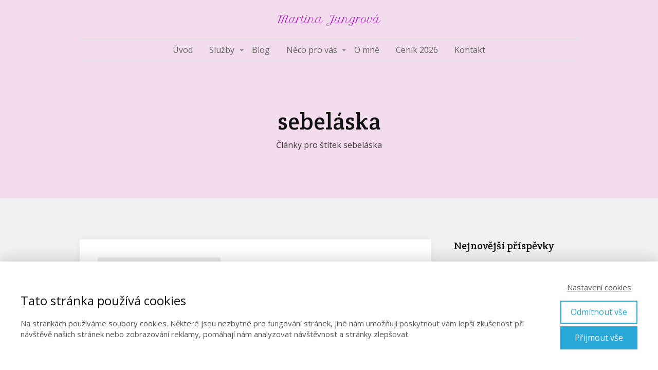

--- FILE ---
content_type: text/html; charset=UTF-8
request_url: https://martinajungrova.cz/tag/sebelaska/
body_size: 14919
content:
<!DOCTYPE html>
<html lang="cs">
	<head>
		<meta charset="UTF-8"/>
		<meta http-equiv="X-UA-Compatible" content="IE=edge"/>
		<meta name="viewport" content="width=device-width, initial-scale=1">
		<title>sebeláska | Martina Jungrova</title>

		<meta name='robots' content='max-image-preview:large' />
<!-- Google tag (gtag.js) consent mode dataLayer added by Site Kit -->
<script type="text/javascript" id="google_gtagjs-js-consent-mode-data-layer">
/* <![CDATA[ */
window.dataLayer = window.dataLayer || [];function gtag(){dataLayer.push(arguments);}
gtag('consent', 'default', {"ad_personalization":"denied","ad_storage":"denied","ad_user_data":"denied","analytics_storage":"denied","functionality_storage":"denied","security_storage":"denied","personalization_storage":"denied","region":["AT","BE","BG","CH","CY","CZ","DE","DK","EE","ES","FI","FR","GB","GR","HR","HU","IE","IS","IT","LI","LT","LU","LV","MT","NL","NO","PL","PT","RO","SE","SI","SK"],"wait_for_update":500});
window._googlesitekitConsentCategoryMap = {"statistics":["analytics_storage"],"marketing":["ad_storage","ad_user_data","ad_personalization"],"functional":["functionality_storage","security_storage"],"preferences":["personalization_storage"]};
window._googlesitekitConsents = {"ad_personalization":"denied","ad_storage":"denied","ad_user_data":"denied","analytics_storage":"denied","functionality_storage":"denied","security_storage":"denied","personalization_storage":"denied","region":["AT","BE","BG","CH","CY","CZ","DE","DK","EE","ES","FI","FR","GB","GR","HR","HU","IE","IS","IT","LI","LT","LU","LV","MT","NL","NO","PL","PT","RO","SE","SI","SK"],"wait_for_update":500};
/* ]]> */
</script>
<!-- End Google tag (gtag.js) consent mode dataLayer added by Site Kit -->
<link rel='dns-prefetch' href='//www.googletagmanager.com' />
<link rel="alternate" type="application/rss+xml" title="Martina Jungrova &raquo; RSS pro štítek sebeláska" href="https://martinajungrova.cz/tag/sebelaska/feed/" />
<script type="text/javascript">
/* <![CDATA[ */
window._wpemojiSettings = {"baseUrl":"https:\/\/s.w.org\/images\/core\/emoji\/16.0.1\/72x72\/","ext":".png","svgUrl":"https:\/\/s.w.org\/images\/core\/emoji\/16.0.1\/svg\/","svgExt":".svg","source":{"concatemoji":"https:\/\/martinajungrova.cz\/wp-includes\/js\/wp-emoji-release.min.js?ver=6.8.3"}};
/*! This file is auto-generated */
!function(s,n){var o,i,e;function c(e){try{var t={supportTests:e,timestamp:(new Date).valueOf()};sessionStorage.setItem(o,JSON.stringify(t))}catch(e){}}function p(e,t,n){e.clearRect(0,0,e.canvas.width,e.canvas.height),e.fillText(t,0,0);var t=new Uint32Array(e.getImageData(0,0,e.canvas.width,e.canvas.height).data),a=(e.clearRect(0,0,e.canvas.width,e.canvas.height),e.fillText(n,0,0),new Uint32Array(e.getImageData(0,0,e.canvas.width,e.canvas.height).data));return t.every(function(e,t){return e===a[t]})}function u(e,t){e.clearRect(0,0,e.canvas.width,e.canvas.height),e.fillText(t,0,0);for(var n=e.getImageData(16,16,1,1),a=0;a<n.data.length;a++)if(0!==n.data[a])return!1;return!0}function f(e,t,n,a){switch(t){case"flag":return n(e,"\ud83c\udff3\ufe0f\u200d\u26a7\ufe0f","\ud83c\udff3\ufe0f\u200b\u26a7\ufe0f")?!1:!n(e,"\ud83c\udde8\ud83c\uddf6","\ud83c\udde8\u200b\ud83c\uddf6")&&!n(e,"\ud83c\udff4\udb40\udc67\udb40\udc62\udb40\udc65\udb40\udc6e\udb40\udc67\udb40\udc7f","\ud83c\udff4\u200b\udb40\udc67\u200b\udb40\udc62\u200b\udb40\udc65\u200b\udb40\udc6e\u200b\udb40\udc67\u200b\udb40\udc7f");case"emoji":return!a(e,"\ud83e\udedf")}return!1}function g(e,t,n,a){var r="undefined"!=typeof WorkerGlobalScope&&self instanceof WorkerGlobalScope?new OffscreenCanvas(300,150):s.createElement("canvas"),o=r.getContext("2d",{willReadFrequently:!0}),i=(o.textBaseline="top",o.font="600 32px Arial",{});return e.forEach(function(e){i[e]=t(o,e,n,a)}),i}function t(e){var t=s.createElement("script");t.src=e,t.defer=!0,s.head.appendChild(t)}"undefined"!=typeof Promise&&(o="wpEmojiSettingsSupports",i=["flag","emoji"],n.supports={everything:!0,everythingExceptFlag:!0},e=new Promise(function(e){s.addEventListener("DOMContentLoaded",e,{once:!0})}),new Promise(function(t){var n=function(){try{var e=JSON.parse(sessionStorage.getItem(o));if("object"==typeof e&&"number"==typeof e.timestamp&&(new Date).valueOf()<e.timestamp+604800&&"object"==typeof e.supportTests)return e.supportTests}catch(e){}return null}();if(!n){if("undefined"!=typeof Worker&&"undefined"!=typeof OffscreenCanvas&&"undefined"!=typeof URL&&URL.createObjectURL&&"undefined"!=typeof Blob)try{var e="postMessage("+g.toString()+"("+[JSON.stringify(i),f.toString(),p.toString(),u.toString()].join(",")+"));",a=new Blob([e],{type:"text/javascript"}),r=new Worker(URL.createObjectURL(a),{name:"wpTestEmojiSupports"});return void(r.onmessage=function(e){c(n=e.data),r.terminate(),t(n)})}catch(e){}c(n=g(i,f,p,u))}t(n)}).then(function(e){for(var t in e)n.supports[t]=e[t],n.supports.everything=n.supports.everything&&n.supports[t],"flag"!==t&&(n.supports.everythingExceptFlag=n.supports.everythingExceptFlag&&n.supports[t]);n.supports.everythingExceptFlag=n.supports.everythingExceptFlag&&!n.supports.flag,n.DOMReady=!1,n.readyCallback=function(){n.DOMReady=!0}}).then(function(){return e}).then(function(){var e;n.supports.everything||(n.readyCallback(),(e=n.source||{}).concatemoji?t(e.concatemoji):e.wpemoji&&e.twemoji&&(t(e.twemoji),t(e.wpemoji)))}))}((window,document),window._wpemojiSettings);
/* ]]> */
</script>
<style id='wp-emoji-styles-inline-css' type='text/css'>

	img.wp-smiley, img.emoji {
		display: inline !important;
		border: none !important;
		box-shadow: none !important;
		height: 1em !important;
		width: 1em !important;
		margin: 0 0.07em !important;
		vertical-align: -0.1em !important;
		background: none !important;
		padding: 0 !important;
	}
</style>
<style id='global-styles-inline-css' type='text/css'>
:root{--wp--preset--aspect-ratio--square: 1;--wp--preset--aspect-ratio--4-3: 4/3;--wp--preset--aspect-ratio--3-4: 3/4;--wp--preset--aspect-ratio--3-2: 3/2;--wp--preset--aspect-ratio--2-3: 2/3;--wp--preset--aspect-ratio--16-9: 16/9;--wp--preset--aspect-ratio--9-16: 9/16;--wp--preset--color--black: #000000;--wp--preset--color--cyan-bluish-gray: #abb8c3;--wp--preset--color--white: #ffffff;--wp--preset--color--pale-pink: #f78da7;--wp--preset--color--vivid-red: #cf2e2e;--wp--preset--color--luminous-vivid-orange: #ff6900;--wp--preset--color--luminous-vivid-amber: #fcb900;--wp--preset--color--light-green-cyan: #7bdcb5;--wp--preset--color--vivid-green-cyan: #00d084;--wp--preset--color--pale-cyan-blue: #8ed1fc;--wp--preset--color--vivid-cyan-blue: #0693e3;--wp--preset--color--vivid-purple: #9b51e0;--wp--preset--gradient--vivid-cyan-blue-to-vivid-purple: linear-gradient(135deg,rgba(6,147,227,1) 0%,rgb(155,81,224) 100%);--wp--preset--gradient--light-green-cyan-to-vivid-green-cyan: linear-gradient(135deg,rgb(122,220,180) 0%,rgb(0,208,130) 100%);--wp--preset--gradient--luminous-vivid-amber-to-luminous-vivid-orange: linear-gradient(135deg,rgba(252,185,0,1) 0%,rgba(255,105,0,1) 100%);--wp--preset--gradient--luminous-vivid-orange-to-vivid-red: linear-gradient(135deg,rgba(255,105,0,1) 0%,rgb(207,46,46) 100%);--wp--preset--gradient--very-light-gray-to-cyan-bluish-gray: linear-gradient(135deg,rgb(238,238,238) 0%,rgb(169,184,195) 100%);--wp--preset--gradient--cool-to-warm-spectrum: linear-gradient(135deg,rgb(74,234,220) 0%,rgb(151,120,209) 20%,rgb(207,42,186) 40%,rgb(238,44,130) 60%,rgb(251,105,98) 80%,rgb(254,248,76) 100%);--wp--preset--gradient--blush-light-purple: linear-gradient(135deg,rgb(255,206,236) 0%,rgb(152,150,240) 100%);--wp--preset--gradient--blush-bordeaux: linear-gradient(135deg,rgb(254,205,165) 0%,rgb(254,45,45) 50%,rgb(107,0,62) 100%);--wp--preset--gradient--luminous-dusk: linear-gradient(135deg,rgb(255,203,112) 0%,rgb(199,81,192) 50%,rgb(65,88,208) 100%);--wp--preset--gradient--pale-ocean: linear-gradient(135deg,rgb(255,245,203) 0%,rgb(182,227,212) 50%,rgb(51,167,181) 100%);--wp--preset--gradient--electric-grass: linear-gradient(135deg,rgb(202,248,128) 0%,rgb(113,206,126) 100%);--wp--preset--gradient--midnight: linear-gradient(135deg,rgb(2,3,129) 0%,rgb(40,116,252) 100%);--wp--preset--font-size--small: 13px;--wp--preset--font-size--medium: 20px;--wp--preset--font-size--large: 36px;--wp--preset--font-size--x-large: 42px;--wp--preset--spacing--20: 0.44rem;--wp--preset--spacing--30: 0.67rem;--wp--preset--spacing--40: 1rem;--wp--preset--spacing--50: 1.5rem;--wp--preset--spacing--60: 2.25rem;--wp--preset--spacing--70: 3.38rem;--wp--preset--spacing--80: 5.06rem;--wp--preset--shadow--natural: 6px 6px 9px rgba(0, 0, 0, 0.2);--wp--preset--shadow--deep: 12px 12px 50px rgba(0, 0, 0, 0.4);--wp--preset--shadow--sharp: 6px 6px 0px rgba(0, 0, 0, 0.2);--wp--preset--shadow--outlined: 6px 6px 0px -3px rgba(255, 255, 255, 1), 6px 6px rgba(0, 0, 0, 1);--wp--preset--shadow--crisp: 6px 6px 0px rgba(0, 0, 0, 1);}:where(.is-layout-flex){gap: 0.5em;}:where(.is-layout-grid){gap: 0.5em;}body .is-layout-flex{display: flex;}.is-layout-flex{flex-wrap: wrap;align-items: center;}.is-layout-flex > :is(*, div){margin: 0;}body .is-layout-grid{display: grid;}.is-layout-grid > :is(*, div){margin: 0;}:where(.wp-block-columns.is-layout-flex){gap: 2em;}:where(.wp-block-columns.is-layout-grid){gap: 2em;}:where(.wp-block-post-template.is-layout-flex){gap: 1.25em;}:where(.wp-block-post-template.is-layout-grid){gap: 1.25em;}.has-black-color{color: var(--wp--preset--color--black) !important;}.has-cyan-bluish-gray-color{color: var(--wp--preset--color--cyan-bluish-gray) !important;}.has-white-color{color: var(--wp--preset--color--white) !important;}.has-pale-pink-color{color: var(--wp--preset--color--pale-pink) !important;}.has-vivid-red-color{color: var(--wp--preset--color--vivid-red) !important;}.has-luminous-vivid-orange-color{color: var(--wp--preset--color--luminous-vivid-orange) !important;}.has-luminous-vivid-amber-color{color: var(--wp--preset--color--luminous-vivid-amber) !important;}.has-light-green-cyan-color{color: var(--wp--preset--color--light-green-cyan) !important;}.has-vivid-green-cyan-color{color: var(--wp--preset--color--vivid-green-cyan) !important;}.has-pale-cyan-blue-color{color: var(--wp--preset--color--pale-cyan-blue) !important;}.has-vivid-cyan-blue-color{color: var(--wp--preset--color--vivid-cyan-blue) !important;}.has-vivid-purple-color{color: var(--wp--preset--color--vivid-purple) !important;}.has-black-background-color{background-color: var(--wp--preset--color--black) !important;}.has-cyan-bluish-gray-background-color{background-color: var(--wp--preset--color--cyan-bluish-gray) !important;}.has-white-background-color{background-color: var(--wp--preset--color--white) !important;}.has-pale-pink-background-color{background-color: var(--wp--preset--color--pale-pink) !important;}.has-vivid-red-background-color{background-color: var(--wp--preset--color--vivid-red) !important;}.has-luminous-vivid-orange-background-color{background-color: var(--wp--preset--color--luminous-vivid-orange) !important;}.has-luminous-vivid-amber-background-color{background-color: var(--wp--preset--color--luminous-vivid-amber) !important;}.has-light-green-cyan-background-color{background-color: var(--wp--preset--color--light-green-cyan) !important;}.has-vivid-green-cyan-background-color{background-color: var(--wp--preset--color--vivid-green-cyan) !important;}.has-pale-cyan-blue-background-color{background-color: var(--wp--preset--color--pale-cyan-blue) !important;}.has-vivid-cyan-blue-background-color{background-color: var(--wp--preset--color--vivid-cyan-blue) !important;}.has-vivid-purple-background-color{background-color: var(--wp--preset--color--vivid-purple) !important;}.has-black-border-color{border-color: var(--wp--preset--color--black) !important;}.has-cyan-bluish-gray-border-color{border-color: var(--wp--preset--color--cyan-bluish-gray) !important;}.has-white-border-color{border-color: var(--wp--preset--color--white) !important;}.has-pale-pink-border-color{border-color: var(--wp--preset--color--pale-pink) !important;}.has-vivid-red-border-color{border-color: var(--wp--preset--color--vivid-red) !important;}.has-luminous-vivid-orange-border-color{border-color: var(--wp--preset--color--luminous-vivid-orange) !important;}.has-luminous-vivid-amber-border-color{border-color: var(--wp--preset--color--luminous-vivid-amber) !important;}.has-light-green-cyan-border-color{border-color: var(--wp--preset--color--light-green-cyan) !important;}.has-vivid-green-cyan-border-color{border-color: var(--wp--preset--color--vivid-green-cyan) !important;}.has-pale-cyan-blue-border-color{border-color: var(--wp--preset--color--pale-cyan-blue) !important;}.has-vivid-cyan-blue-border-color{border-color: var(--wp--preset--color--vivid-cyan-blue) !important;}.has-vivid-purple-border-color{border-color: var(--wp--preset--color--vivid-purple) !important;}.has-vivid-cyan-blue-to-vivid-purple-gradient-background{background: var(--wp--preset--gradient--vivid-cyan-blue-to-vivid-purple) !important;}.has-light-green-cyan-to-vivid-green-cyan-gradient-background{background: var(--wp--preset--gradient--light-green-cyan-to-vivid-green-cyan) !important;}.has-luminous-vivid-amber-to-luminous-vivid-orange-gradient-background{background: var(--wp--preset--gradient--luminous-vivid-amber-to-luminous-vivid-orange) !important;}.has-luminous-vivid-orange-to-vivid-red-gradient-background{background: var(--wp--preset--gradient--luminous-vivid-orange-to-vivid-red) !important;}.has-very-light-gray-to-cyan-bluish-gray-gradient-background{background: var(--wp--preset--gradient--very-light-gray-to-cyan-bluish-gray) !important;}.has-cool-to-warm-spectrum-gradient-background{background: var(--wp--preset--gradient--cool-to-warm-spectrum) !important;}.has-blush-light-purple-gradient-background{background: var(--wp--preset--gradient--blush-light-purple) !important;}.has-blush-bordeaux-gradient-background{background: var(--wp--preset--gradient--blush-bordeaux) !important;}.has-luminous-dusk-gradient-background{background: var(--wp--preset--gradient--luminous-dusk) !important;}.has-pale-ocean-gradient-background{background: var(--wp--preset--gradient--pale-ocean) !important;}.has-electric-grass-gradient-background{background: var(--wp--preset--gradient--electric-grass) !important;}.has-midnight-gradient-background{background: var(--wp--preset--gradient--midnight) !important;}.has-small-font-size{font-size: var(--wp--preset--font-size--small) !important;}.has-medium-font-size{font-size: var(--wp--preset--font-size--medium) !important;}.has-large-font-size{font-size: var(--wp--preset--font-size--large) !important;}.has-x-large-font-size{font-size: var(--wp--preset--font-size--x-large) !important;}
:where(.wp-block-post-template.is-layout-flex){gap: 1.25em;}:where(.wp-block-post-template.is-layout-grid){gap: 1.25em;}
:where(.wp-block-columns.is-layout-flex){gap: 2em;}:where(.wp-block-columns.is-layout-grid){gap: 2em;}
:root :where(.wp-block-pullquote){font-size: 1.5em;line-height: 1.6;}
</style>
<link rel='stylesheet' id='mioweb_content_css-css' href='https://martinajungrova.cz/wp-content/themes/mioweb3/modules/mioweb/css/content.css?ver=1755710290' type='text/css' media='all' />
<link rel='stylesheet' id='blog_content_css-css' href='https://martinajungrova.cz/wp-content/themes/mioweb3/modules/blog/templates/blog2/style.css?ver=1755710290' type='text/css' media='all' />
<link rel='stylesheet' id='ve-content-style-css' href='https://martinajungrova.cz/wp-content/themes/mioweb3/style.css?ver=1755710290' type='text/css' media='all' />
<script type="text/javascript" src="https://martinajungrova.cz/wp-includes/js/jquery/jquery.min.js?ver=3.7.1" id="jquery-core-js"></script>
<script type="text/javascript" src="https://martinajungrova.cz/wp-includes/js/jquery/jquery-migrate.min.js?ver=3.4.1" id="jquery-migrate-js"></script>

<!-- Google tag (gtag.js) snippet added by Site Kit -->
<!-- Google Ads snippet added by Site Kit -->
<script type="text/javascript" src="https://www.googletagmanager.com/gtag/js?id=AW-17853503381" id="google_gtagjs-js" async></script>
<script type="text/javascript" id="google_gtagjs-js-after">
/* <![CDATA[ */
window.dataLayer = window.dataLayer || [];function gtag(){dataLayer.push(arguments);}
gtag("js", new Date());
gtag("set", "developer_id.dZTNiMT", true);
gtag("config", "AW-17853503381");
 window._googlesitekit = window._googlesitekit || {}; window._googlesitekit.throttledEvents = []; window._googlesitekit.gtagEvent = (name, data) => { var key = JSON.stringify( { name, data } ); if ( !! window._googlesitekit.throttledEvents[ key ] ) { return; } window._googlesitekit.throttledEvents[ key ] = true; setTimeout( () => { delete window._googlesitekit.throttledEvents[ key ]; }, 5 ); gtag( "event", name, { ...data, event_source: "site-kit" } ); }; 
/* ]]> */
</script>
<meta name="generator" content="Site Kit by Google 1.168.0" /><link rel="icon" type="image/png" href="https://martinajungrova.cz/wp-content/themes/mioweb3/library/visualeditor/images/mioweb_icon.png"><link rel="apple-touch-icon" href="https://martinajungrova.cz/wp-content/themes/mioweb3/library/visualeditor/images/mioweb_icon.png"><meta property="og:title" content="sebeláska  "/><meta property="og:url" content="https://martinajungrova.cz/tag/sebelaska/"/><meta property="og:site_name" content="Martina Jungrova"/><meta property="og:locale" content="cs_CZ"/><script type="text/javascript">
		var ajaxurl = "/wp-admin/admin-ajax.php";
		var locale = "cs_CZ";
		var template_directory_uri = "https://martinajungrova.cz/wp-content/themes/mioweb3";
		</script><link id="mw_gf_Petit_Formal_Script" href="https://fonts.googleapis.com/css?family=Petit+Formal+Script:400&subset=latin,latin-ext&display=swap" rel="stylesheet" type="text/css"><link id="mw_gf_Open_Sans" href="https://fonts.googleapis.com/css?family=Open+Sans:400,700&subset=latin,latin-ext&display=swap" rel="stylesheet" type="text/css"><link id="mw_gf_Crete_Round" href="https://fonts.googleapis.com/css?family=Crete+Round:400&subset=latin,latin-ext&display=swap" rel="stylesheet" type="text/css"><style></style><style>#header{background: rgba(242, 220, 238, 1);border-bottom: 0px solid #f0e7e7;}#site_title{font-size: 20px;font-family: 'Petit Formal Script';color: #a80bbd;font-weight: 400;}#site_title img{max-width:57px;}.mw_header .menu > li > a{font-size: 16px;line-height: 1.6;}.header_nav_container nav .menu > li > a, .mw_header_icons a, .mw_close_header_search{color:#626263;}.menu_style_h3 .menu > li:after, .menu_style_h4 .menu > li:after{color:#626263;}#mobile_nav{color:#626263;}#mobile_nav svg{fill:#626263;}.mw_to_cart svg{fill:#626263;}.header_nav_container .sub-menu{background-color:#a80bbd;}.menu_style_h6 .menu,.menu_style_h6 .mw_header_right_menu,.menu_style_h7 .header_nav_fullwidth_container,.menu_style_h6 #mobile_nav,.menu_style_h7 #mobile_nav{background-color:#121212;}.mw_to_cart:hover svg{fill:#a80bbd;}.menu_style_h1 .menu > li.current-menu-item a, .menu_style_h1 .menu > li.current-page-ancestor > a, .menu_style_h3 .menu > li.current-menu-item a, .menu_style_h3 .menu > li.current-page-ancestor > a, .menu_style_h4 .menu > li.current-menu-item a, .menu_style_h4 .menu > li.current-page-ancestor > a, .menu_style_h8 .menu > li.current-menu-item a, .menu_style_h9 .menu > li.current-menu-item a, .mw_header_icons a:hover, .mw_header_search_container .mw_close_header_search:hover, .menu_style_h1 .menu > li:hover > a, .menu_style_h3 .menu > li:hover > a, .menu_style_h4 .menu > li:hover > a, .menu_style_h8 .menu > li:hover > a, .menu_style_h9 .menu > li:hover > a{color:#a80bbd;}.menu_style_h2 li span{background-color:#a80bbd;}#mobile_nav:hover{color:#a80bbd;}#mobile_nav:hover svg{fill:#a80bbd;}.menu_style_h5 .menu > li:hover > a, .menu_style_h5 .menu > li.current-menu-item > a, .menu_style_h5 .menu > li.current-page-ancestor > a, .menu_style_h5 .menu > li.current_page_parent > a, .menu_style_h5 .menu > li:hover > a:before{background-color:#a80bbd;}.menu_style_h5 .sub-menu{background-color:#a80bbd;}.menu_style_h6 .menu > li:hover > a, .menu_style_h6 .menu > li.current-menu-item > a, .menu_style_h6 .menu > li.current-page-ancestor > a, .menu_style_h6 .menu > li.current_page_parent > a, .menu_style_h7 .menu > li:hover > a, .menu_style_h7 .menu > li.current-menu-item > a, .menu_style_h7 .menu > li.current-page-ancestor > a, .menu_style_h7 .menu > li.current_page_parent > a{background-color:#a80bbd;}.menu_style_h6 .sub-menu, .menu_style_h7 .sub-menu{background-color:#a80bbd;}.mw_header_icons{font-size:20px;}#header_in{padding-top:28px;padding-bottom:28px;}#header.ve_fixed_header_scrolled{background: rgba(238, 238, 238, 1);}.ve_fixed_header_scrolled #header_in{padding-top:7px;padding-bottom:7px;}.ve_fixed_header_scrolled #site_title{}.ve_fixed_header_scrolled .header_nav_container nav .menu > li > a, .ve_fixed_header_scrolled .mw_header_icons a{}.ve_fixed_header_scrolled.menu_style_h3 .menu > li:after, .ve_fixed_header_scrolled.menu_style_h4 .menu > li:after{}.ve_fixed_header_scrolled #mobile_nav{}.ve_fixed_header_scrolled #mobile_nav svg, .ve_fixed_header_scrolled .mw_to_cart svg{}.ve_fixed_header_scrolled .mw_to_cart:hover svg{}.ve_fixed_header_scrolled.menu_style_h1 .menu > li.current-menu-item a, .ve_fixed_header_scrolled.menu_style_h1 .menu > li.current-page-ancestor > a, .ve_fixed_header_scrolled.menu_style_h3 .menu > li.current-menu-item a, .ve_fixed_header_scrolled.menu_style_h3 .menu > li.current-page-ancestor > a, .ve_fixed_header_scrolled.menu_style_h4 .menu > li.current-menu-item a, .ve_fixed_header_scrolled.menu_style_h4 .menu > li.current-page-ancestor > a, .ve_fixed_header_scrolled.menu_style_h8 .menu > li.current-menu-item a, .ve_fixed_header_scrolled.menu_style_h9 .menu > li.current-menu-item a, .ve_fixed_header_scrolled .mw_header_icons a:hover, .ve_fixed_header_scrolled.menu_style_h1 .menu > li:hover > a, .ve_fixed_header_scrolled.menu_style_h3 .menu > li:hover > a, .ve_fixed_header_scrolled.menu_style_h4 .menu > li:hover > a, .ve_fixed_header_scrolled.menu_style_h8 .menu > li:hover > a, .ve_fixed_header_scrolled.menu_style_h9 .menu > li:hover > a{}.ve_fixed_header_scrolled.menu_style_h2 li span{}.ve_fixed_header_scrolled #mobile_nav:hover{}.ve_fixed_header_scrolled #mobile_nav:hover svg{}.ve_fixed_header_scrolled.menu_style_h5 .menu > li:hover > a, .ve_fixed_header_scrolled.menu_style_h5 .menu > li.current-menu-item > a, .ve_fixed_header_scrolled.menu_style_h5 .menu > li.current-page-ancestor > a, .ve_fixed_header_scrolled.menu_style_h5 .menu > li.current_page_parent > a, .ve_fixed_header_scrolled.menu_style_h5 .menu > li:hover > a:before{}.ve_fixed_header_scrolled.menu_style_h5 .sub-menu{}.ve_fixed_header_scrolled.menu_style_h6 .menu > li:hover > a, .ve_fixed_header_scrolled.menu_style_h6 .menu > li.current-menu-item > a, .ve_fixed_header_scrolled.menu_style_h6 .menu > li.current-page-ancestor > a, .ve_fixed_header_scrolled.menu_style_h6 .menu > li.current_page_parent > a, .ve_fixed_header_scrolled.menu_style_h7 .menu > li:hover > a, .ve_fixed_header_scrolled.menu_style_h7 .menu > li.current-menu-item > a, .ve_fixed_header_scrolled.menu_style_h7 .menu > li.current-page-ancestor > a, .ve_fixed_header_scrolled.menu_style_h7 .menu > li.current_page_parent > a{}.ve_fixed_header_scrolled.menu_style_h6 .sub-menu, .ve_fixed_header_scrolled.menu_style_h7 .sub-menu{}body:not(.page_with_transparent_header) .row_height_full{min-height:calc(100vh - 99.5938px);}.page_with_transparent_header .visual_content_main:not(.mw_transparent_header_padding) > .row:first-child .row_fix_width, .page_with_transparent_header .visual_content_main:not(.mw_transparent_header_padding) .mw_page_builder_content > .row:nth-child(2) .row_fix_width{padding-top:79.5938px;}.page_with_transparent_header .visual_content_main:not(.mw_transparent_header_padding) > .row:first-child .miocarousel .row_fix_width, .page_with_transparent_header .visual_content_main:not(.mw_transparent_header_padding) .mw_page_builder_content > .row:nth-child(2) .miocarousel .row_fix_width{padding-top:109.5938px;}.page_with_transparent_header #wrapper > .empty_content, .page_with_transparent_header .mw_transparent_header_padding{padding-top:99.5938px;}#header .mw_search_form{background:#eeeeee;}#footer .footer_end{background: rgba(237, 237, 237, 1);font-size: 15px;color: #969696;}.ve_content_button_style_basic{color:#ffffff;background: rgba(12, 189, 160, 1);-moz-border-radius: 9999px;-webkit-border-radius: 9999px;-khtml-border-radius: 9999px;border-radius: 9999px;padding: calc(1.3em - 0px) 2.1em calc(1.3em - 0px) 2.1em;}.ve_content_button_style_basic .ve_button_subtext{}.ve_content_button_style_basic:hover{color:#ffffff;background: #0a9780;border-color:#000000;}.ve_content_button_style_inverse{color:#ffffff;-moz-border-radius: 9999px;-webkit-border-radius: 9999px;-khtml-border-radius: 9999px;border-radius: 9999px;border-color:#ffffff;border-width:3px;padding: calc(1.3em - 3px) 2.1em calc(1.3em - 3px) 2.1em;}.ve_content_button_style_inverse .ve_button_subtext{}.ve_content_button_style_inverse:hover{color:#0cbda0;background: rgba(255, 255, 255, 1);}.ve_content_button_style_1{color:#ffffff;background: rgba(198, 137, 224, 1);-moz-border-radius: 9999px;-webkit-border-radius: 9999px;-khtml-border-radius: 9999px;border-radius: 9999px;padding: calc(1.3em - 0px) 2.1em calc(1.3em - 0px) 2.1em;}.ve_content_button_style_1 .ve_button_subtext{}.ve_content_button_style_1:hover{color:#ffffff;background: #9e6eb3;border-color:#000000;}.ve_content_button_style_2{font-family: 'Petit Formal Script';font-weight: 400;color:#ffffff;background: linear-gradient(to bottom, rgba(199, 134, 224, 1) 0%, rgba(199, 134, 224, 1) 100%) no-repeat border-box;-moz-border-radius: 9999px;-webkit-border-radius: 9999px;-khtml-border-radius: 9999px;border-radius: 9999px;padding: calc(1.2em - 0px) 1.5em calc(1.2em - 0px) 1.5em;}.ve_content_button_style_2 .ve_button_subtext{}.ve_content_button_style_2:hover{color:#000000;background: rgba(199, 134, 224, 1);border-color:#778b8f;}#blog_top_panel{background: #f2dcee;}#blog_top_panel h1{font-size: 45px;color: #111111;}#blog_top_panel .blog_top_panel_text, #blog_top_panel .blog_top_panel_subtext, #blog_top_panel .blog_top_author_title small, #blog_top_panel .blog_top_author_desc{color: #111111;}#blog-sidebar .widgettitle{font-size: 20px;color: #111111;}.article h2 a{font-size: 35px;color: #111111;line-height: 1.1;}.entry_content{line-height:1.8;}.article_body .excerpt{color: #111111;}.article .article_button_more{background-color:#209bce;}.article .article_button_more:hover{background-color:#1a7ca5;}body{background-color:#f1f1f1;font-size: 16px;font-family: 'Open Sans';font-weight: 400;line-height: 1.8;}.entry_content ul:not(.in_element_content) li{background-position-y:calc(0.9em - 13px);}.row_text_auto.light_color{color:#111111;}.row_text_default{color:#111111;}.row .light_color{color:#111111;}.row .text_default{color:#111111;}a{color:#0cbda0;}.row_text_auto.light_color a:not(.ve_content_button){color:#0cbda0;}.row_text_default a:not(.ve_content_button){color:#0cbda0;}.row .ve_content_block.text_default a:not(.ve_content_button){color:#0cbda0;}a:not(.ve_content_button):hover{color:#0cbda0;}.row_text_auto.light_color a:not(.ve_content_button):hover{color:#0cbda0;}.row_text_default a:not(.ve_content_button):hover{color:#0cbda0;}.row .ve_content_block.text_default a:not(.ve_content_button):hover{color:#0cbda0;}.row_text_auto.dark_color{color:#ffffff;}.row_text_invers{color:#ffffff;}.row .text_invers{color:#ffffff;}.row .dark_color:not(.text_default){color:#ffffff;}.blog_entry_content .dark_color:not(.text_default){color:#ffffff;}.row_text_auto.dark_color a:not(.ve_content_button){color:#ffffff;}.row .dark_color:not(.text_default) a:not(.ve_content_button){color:#ffffff;}.row_text_invers a:not(.ve_content_button){color:#ffffff;}.row .ve_content_block.text_invers a:not(.ve_content_button){color:#ffffff;}.row .light_color a:not(.ve_content_button){color:#0cbda0;}.row .light_color a:not(.ve_content_button):hover{color:#0cbda0;}.title_element_container,.mw_element_items_style_4 .mw_element_item:not(.dark_color) .title_element_container,.mw_element_items_style_7 .mw_element_item:not(.dark_color) .title_element_container,.in_features_element_4 .mw_feature:not(.dark_color) .title_element_container,.in_element_image_text_2 .el_it_text:not(.dark_color) .title_element_container,.in_element_image_text_3 .el_it_text:not(.dark_color) .title_element_container,.entry_content h1,.entry_content h2,.entry_content h3,.entry_content h4,.entry_content h5,.entry_content h6{font-family:Crete Round;font-weight:400;line-height:1.2;}.subtitle_element_container,.mw_element_items_style_4 .mw_element_item:not(.dark_color) .subtitle_element_container,.mw_element_items_style_7 .mw_element_item:not(.dark_color) .subtitle_element_container,.in_features_element_4 .mw_feature:not(.dark_color) .subtitle_element_container,.in_element_image_text_2 .el_it_text:not(.dark_color) .subtitle_element_container,.in_element_image_text_3 .el_it_text:not(.dark_color) .subtitle_element_container{font-family:Open Sans;font-weight:700;line-height:1.2;}.entry_content h1{font-size: 30px;color: #111111;}.entry_content h2{font-size: 23px;color: #111111;}.entry_content h3{font-size: 18px;color: #111111;}.entry_content h4{font-size: 14px;color: #111111;}.entry_content h5{font-size: 14px;color: #111111;}.entry_content h6{font-size: 14px;color: #111111;}.row_fix_width,.fix_width,.fixed_width_content .visual_content_main,.row_fixed,.fixed_width_page .visual_content_main,.fixed_width_page header,.fixed_width_page footer,.fixed_narrow_width_page #wrapper,#blog-container,.ve-header-type2 .header_nav_container{max-width:970px;}</style>	</head>
<body class="archive tag tag-sebelaska tag-59 wp-theme-mioweb3 ve_list_style1 desktop_view blog-structure-sidebar-right blog-appearance-style3 blog-posts-list-style-2 blog-single-style-5">
<div id="wrapper">
<header><div id="header" class="mw_header ve-header-type2 menu_style_h8 menu_active_color_dark menu_submenu_bg_dark ve_fixed_header header_menu_align_center"><div class="header_background_container background_container "><div class="background_overlay"></div></div><div id="header_in" class="fix_width">		<a href="https://martinajungrova.cz/blog/" id="site_title" title="Martina Jungrova">
		Martina Jungrová		</a>
		</div>		<a href="#" id="mobile_nav">
			<div class="mobile_nav_inner">
				<span>MENU</span>
				<svg version="1.1" xmlns="http://www.w3.org/2000/svg"  width="24" height="24" viewBox="0 0 24 24"><path d="M21 11h-18c-0.6 0-1 0.4-1 1s0.4 1 1 1h18c0.6 0 1-0.4 1-1s-0.4-1-1-1z"/><path d="M3 7h18c0.6 0 1-0.4 1-1s-0.4-1-1-1h-18c-0.6 0-1 0.4-1 1s0.4 1 1 1z"/><path d="M21 17h-18c-0.6 0-1 0.4-1 1s0.4 1 1 1h18c0.6 0 1-0.4 1-1s-0.4-1-1-1z"/></svg>			</div>
		</a>
		<div class="header_nav_fullwidth_container"><div class="header_nav_container"><nav><div id="mobile_nav_close"><svg version="1.1" xmlns="http://www.w3.org/2000/svg"  width="24" height="24" viewBox="0 0 24 24"><path d="M13.4 12l5.3-5.3c0.4-0.4 0.4-1 0-1.4s-1-0.4-1.4 0l-5.3 5.3-5.3-5.3c-0.4-0.4-1-0.4-1.4 0s-0.4 1 0 1.4l5.3 5.3-5.3 5.3c-0.4 0.4-0.4 1 0 1.4 0.2 0.2 0.4 0.3 0.7 0.3s0.5-0.1 0.7-0.3l5.3-5.3 5.3 5.3c0.2 0.2 0.5 0.3 0.7 0.3s0.5-0.1 0.7-0.3c0.4-0.4 0.4-1 0-1.4l-5.3-5.3z"/></svg></div><div class="mw_header_menu_container"><div class="mw_header_menu_wrap"><ul id="menu-hlavni-menu" class="menu"><li id="menu-item-356" class="menu-item menu-item-type-post_type menu-item-object-page menu-item-home menu-item-356"><a href="https://martinajungrova.cz/">Úvod</a><span></span></li>
<li id="menu-item-2997" class="menu-item menu-item-type-post_type menu-item-object-page menu-item-has-children menu-item-2997"><a href="https://martinajungrova.cz/about/">Služby</a><span></span>
<ul class="sub-menu">
	<li id="menu-item-257" class="menu-item menu-item-type-post_type menu-item-object-page menu-item-257"><a href="https://martinajungrova.cz/?page_id=211">Terapie</a><span></span></li>
	<li id="menu-item-2781" class="menu-item menu-item-type-post_type menu-item-object-page menu-item-has-children menu-item-2781"><a href="https://martinajungrova.cz/masaze/">Masáže</a><span></span>
	<ul class="sub-menu">
		<li id="menu-item-2782" class="menu-item menu-item-type-post_type menu-item-object-page menu-item-2782"><a href="https://martinajungrova.cz/masaze/relaxacni-masaz/">Relaxační masáž</a><span></span></li>
		<li id="menu-item-2783" class="menu-item menu-item-type-post_type menu-item-object-page menu-item-2783"><a href="https://martinajungrova.cz/masaze/klasicka-masaz/">Klasická masáž</a><span></span></li>
		<li id="menu-item-2787" class="menu-item menu-item-type-post_type menu-item-object-page menu-item-2787"><a href="https://martinajungrova.cz/masaze/zivlova-masaz/">Živlová masáž</a><span></span></li>
		<li id="menu-item-2883" class="menu-item menu-item-type-post_type menu-item-object-page menu-item-2883"><a href="https://martinajungrova.cz/masaz-znovuzrozeni_kopie/">Masáž znovuzrození</a><span></span></li>
		<li id="menu-item-2824" class="menu-item menu-item-type-post_type menu-item-object-page menu-item-2824"><a href="https://martinajungrova.cz/masaze/baby-masaz/">Baby masáž</a><span></span></li>
	</ul>
</li>
	<li id="menu-item-13" class="menu-item menu-item-type-post_type menu-item-object-page menu-item-13"><a href="https://martinajungrova.cz/kabala/">Osobní rozbor</a><span></span></li>
	<li id="menu-item-3229" class="menu-item menu-item-type-post_type menu-item-object-page menu-item-3229"><a href="https://martinajungrova.cz/kraniosakralni-terapie/">Kraniosakrální ošetření</a><span></span></li>
	<li id="menu-item-2789" class="menu-item menu-item-type-post_type menu-item-object-page menu-item-2789"><a href="https://martinajungrova.cz/masaze/reiki/">Reiki</a><span></span></li>
	<li id="menu-item-62" class="menu-item menu-item-type-post_type menu-item-object-page menu-item-62"><a href="https://martinajungrova.cz/parfemy/">Parfémy</a><span></span></li>
</ul>
</li>
<li id="menu-item-2768" class="menu-item menu-item-type-post_type menu-item-object-page current_page_parent menu-item-2768"><a href="https://martinajungrova.cz/blog/">Blog</a><span></span></li>
<li id="menu-item-3405" class="menu-item menu-item-type-post_type menu-item-object-page menu-item-has-children menu-item-3405"><a href="https://martinajungrova.cz/neco-pro-vas/">Něco pro vás</a><span></span>
<ul class="sub-menu">
	<li id="menu-item-151" class="menu-item menu-item-type-post_type menu-item-object-page menu-item-151"><a href="https://martinajungrova.cz/kurzy/">Kurzy a&nbsp;meditace</a><span></span></li>
	<li id="menu-item-3259" class="menu-item menu-item-type-post_type menu-item-object-page menu-item-3259"><a href="https://martinajungrova.cz/cviceni-pro-lenochy/">Cvičení pro lenochy</a><span></span></li>
	<li id="menu-item-3396" class="menu-item menu-item-type-post_type menu-item-object-page menu-item-3396"><a href="https://martinajungrova.cz/manual-maroda/">Manuál „maroda“</a><span></span></li>
</ul>
</li>
<li id="menu-item-512" class="menu-item menu-item-type-post_type menu-item-object-page menu-item-512"><a href="https://martinajungrova.cz/o-mne/">O mně</a><span></span></li>
<li id="menu-item-3720" class="menu-item menu-item-type-post_type menu-item-object-page menu-item-3720"><a href="https://martinajungrova.cz/cenik-26/">Ceník 2026</a><span></span></li>
<li id="menu-item-3721" class="menu-item menu-item-type-post_type menu-item-object-page menu-item-3721"><a href="https://martinajungrova.cz/kontakt/">Kontakt</a><span></span></li>
</ul></div></div></nav></div></div></div></header><div id="blog_top_panel" class="">
	<div id="blog_top_panel_container" class="mw_transparent_header_padding">
		<h1 class="title_element_container">sebeláska</h1>
		<div class="blog_top_panel_subtext">Články pro štítek sebeláska</div>	</div>
</div>
<div id="blog-container">
	<div id="blog-content">
		<script>
jQuery(document).ready(function($) {
	var height=0;
	var a;
	$('.same_height_blog_row').each(function(){
		$('.article', this).each(function(){
			if($(this).height()>height) height=$(this).height();
		});

		$('.article', this).each(function(){
			a=$(this).find('.article_body');
			a.height(a.height()+(height-$(this).height()));
		});
		height=0;
	});
});

</script><div class="blog_articles_container"><div id="article_1898" class="article   article_type_2 article_format_"><a href="https://martinajungrova.cz/a-vis-co-vlastne-chces/" class="thumb "><div class="mw_image_ratio mw_image_ratio_11"><img  src="https://media.mioweb.cz/images/misc/empty_image.jpg" alt=""  loading="lazy" /></div></a><div class="article_body"><div class="article_hover_container"><div class="fb-like" data-href="https://martinajungrova.cz/a-vis-co-vlastne-chces/" data-layout="button_count" data-action="like" data-show-faces="false" data-share="true"></div></div><span class="date">7.8. 2019</span><h2><a class="title_element_container" href="https://martinajungrova.cz/a-vis-co-vlastne-chces/" rel="bookmark" title="A víš, co vlastně chceš?">A víš, co vlastně chceš?</a></h2>
            <p class="excerpt">Tak zněla jedna z&nbsp;otázek sobotního večera, kdy se sešlo celkem dost žen. Co se asi tak může řešit? Vztahy, děti, práce.&nbsp; Už jsme celkem velké holky a&nbsp;asi bychom to měly vědět. Jenomže skutečnost je často jiná. Proč? Co když se ženeme za&nbsp;něčím, o&nbsp;čem máme jen mlhavou představu. Co když si vytváříme svět podle toho, co...</p></div>
        <div class="cms_clear"></div><div class="article_footer"><div class="article_meta"><a class="user" href="https://martinajungrova.cz/author/admin/"><img alt='' src='https://secure.gravatar.com/avatar/5218f5117bf283fa1d94e3def74913bab9b85ccc473d1d466ad8732287a06739?s=24&#038;d=mm&#038;r=g' srcset='https://secure.gravatar.com/avatar/5218f5117bf283fa1d94e3def74913bab9b85ccc473d1d466ad8732287a06739?s=48&#038;d=mm&#038;r=g 2x' class='avatar avatar-24 photo' height='24' width='24' decoding='async'/>Martina Jungrová</a><span class="visitors"><svg version="1.1" xmlns="http://www.w3.org/2000/svg"  width="24" height="24" viewBox="0 0 24 24"><g><g><path clip-rule="evenodd" d="M12,4C4.063,4-0.012,12-0.012,12S3.063,20,12,20    c8.093,0,12.011-7.969,12.011-7.969S20.062,4,12,4z M12.018,17c-2.902,0-5-2.188-5-5c0-2.813,2.098-5,5-5c2.902,0,5,2.187,5,5    C17.018,14.812,14.92,17,12.018,17z M12.018,9c-1.658,0.003-3,1.393-3,3c0,1.606,1.342,3,3,3c1.658,0,3-1.395,3-3    C15.018,10.392,13.676,8.997,12.018,9z" fill-rule="evenodd"/></g></g></svg>1019x</span></div></div></div><div id="article_1859" class="article   article_type_2 article_format_"><a href="https://martinajungrova.cz/uvahy-rodicovske-i-jine/" class="thumb "><div class="mw_image_ratio mw_image_ratio_11"><img  src="https://media.mioweb.cz/images/misc/empty_image.jpg" alt=""  loading="lazy" /></div></a><div class="article_body"><div class="article_hover_container"><div class="fb-like" data-href="https://martinajungrova.cz/uvahy-rodicovske-i-jine/" data-layout="button_count" data-action="like" data-show-faces="false" data-share="true"></div></div><span class="date">29.4. 2019</span><h2><a class="title_element_container" href="https://martinajungrova.cz/uvahy-rodicovske-i-jine/" rel="bookmark" title="Úvahy rodičovské i&nbsp;jiné">Úvahy rodičovské i&nbsp;jiné</a></h2>
            <p class="excerpt">Tak si serfuju, čtu různé blogy a&nbsp;přemítám, jak moc velký jsem flegmatik 😊 Zejména pokud jde o&nbsp;děti. Tedy o&nbsp;ty moje vlastní. Pevně doufám, že nejsou zarputilými čtenáři mého blogu, neboť jsou dost dospělé a&nbsp;snadno bych se mohla ocitnout na&nbsp;blacklistu, že o&nbsp;nich mluvím. Tak to berte jen jako „Úvahu o&nbsp;výchově a&nbsp;strastech i&nbsp;radostech rodičovství.“ Trochu dnes závidím...</p></div>
        <div class="cms_clear"></div><div class="article_footer"><div class="article_meta"><a class="user" href="https://martinajungrova.cz/author/admin/"><img alt='' src='https://secure.gravatar.com/avatar/5218f5117bf283fa1d94e3def74913bab9b85ccc473d1d466ad8732287a06739?s=24&#038;d=mm&#038;r=g' srcset='https://secure.gravatar.com/avatar/5218f5117bf283fa1d94e3def74913bab9b85ccc473d1d466ad8732287a06739?s=48&#038;d=mm&#038;r=g 2x' class='avatar avatar-24 photo' height='24' width='24' decoding='async'/>Martina Jungrová</a><span class="visitors"><svg version="1.1" xmlns="http://www.w3.org/2000/svg"  width="24" height="24" viewBox="0 0 24 24"><g><g><path clip-rule="evenodd" d="M12,4C4.063,4-0.012,12-0.012,12S3.063,20,12,20    c8.093,0,12.011-7.969,12.011-7.969S20.062,4,12,4z M12.018,17c-2.902,0-5-2.188-5-5c0-2.813,2.098-5,5-5c2.902,0,5,2.187,5,5    C17.018,14.812,14.92,17,12.018,17z M12.018,9c-1.658,0.003-3,1.393-3,3c0,1.606,1.342,3,3,3c1.658,0,3-1.395,3-3    C15.018,10.392,13.676,8.997,12.018,9z" fill-rule="evenodd"/></g></g></svg>842x</span></div></div></div><div id="article_1841" class="article   article_type_2 article_format_"><a href="https://martinajungrova.cz/to-zvladnu/" class="thumb "><div class="mw_image_ratio mw_image_ratio_11"><img  src="https://media.mioweb.cz/images/misc/empty_image.jpg" alt=""  loading="lazy" /></div></a><div class="article_body"><div class="article_hover_container"><div class="fb-like" data-href="https://martinajungrova.cz/to-zvladnu/" data-layout="button_count" data-action="like" data-show-faces="false" data-share="true"></div></div><span class="date">11.4. 2019</span><h2><a class="title_element_container" href="https://martinajungrova.cz/to-zvladnu/" rel="bookmark" title="To zvládnu">To zvládnu</a></h2>
            <p class="excerpt">„Vím, že to zvládnu, ale já nechci.“ &nbsp; „Vím, že to zvládnu, ale já nechci.“ &nbsp; „Hmm, zvládnu, zvládat, vládnout, víš, že to je dost jangové slovo?“ „Ty jsi dost jangová žena viď.“ „A čemu ve svém životě potřebuješ ještě vládnout?“ &nbsp; AHAAAA! &nbsp; No tý jo. To byla konfrontace mých myšlenkových pochodů, mého vyjadřování....</p></div>
        <div class="cms_clear"></div><div class="article_footer"><div class="article_meta"><a class="user" href="https://martinajungrova.cz/author/admin/"><img alt='' src='https://secure.gravatar.com/avatar/5218f5117bf283fa1d94e3def74913bab9b85ccc473d1d466ad8732287a06739?s=24&#038;d=mm&#038;r=g' srcset='https://secure.gravatar.com/avatar/5218f5117bf283fa1d94e3def74913bab9b85ccc473d1d466ad8732287a06739?s=48&#038;d=mm&#038;r=g 2x' class='avatar avatar-24 photo' height='24' width='24' decoding='async'/>Martina Jungrová</a><span class="visitors"><svg version="1.1" xmlns="http://www.w3.org/2000/svg"  width="24" height="24" viewBox="0 0 24 24"><g><g><path clip-rule="evenodd" d="M12,4C4.063,4-0.012,12-0.012,12S3.063,20,12,20    c8.093,0,12.011-7.969,12.011-7.969S20.062,4,12,4z M12.018,17c-2.902,0-5-2.188-5-5c0-2.813,2.098-5,5-5c2.902,0,5,2.187,5,5    C17.018,14.812,14.92,17,12.018,17z M12.018,9c-1.658,0.003-3,1.393-3,3c0,1.606,1.342,3,3,3c1.658,0,3-1.395,3-3    C15.018,10.392,13.676,8.997,12.018,9z" fill-rule="evenodd"/></g></g></svg>995x</span></div></div></div><div id="article_1751" class="article   article_type_2 article_format_"><a href="https://martinajungrova.cz/vzdyt-ja-odpocivam/" class="thumb "><div class="mw_image_ratio mw_image_ratio_11"></div></a><div class="article_body"><div class="article_hover_container"><div class="fb-like" data-href="https://martinajungrova.cz/vzdyt-ja-odpocivam/" data-layout="button_count" data-action="like" data-show-faces="false" data-share="true"></div></div><span class="date">27.3. 2019</span><h2><a class="title_element_container" href="https://martinajungrova.cz/vzdyt-ja-odpocivam/" rel="bookmark" title="Vždyť já odpočívám!">Vždyť já odpočívám!</a></h2>
            <p class="excerpt">Tahle slova slýchávám od klientek, ať už řešíme bolesti těla nebo duše.  A&nbsp;co si pod tím představují? &#8222;Snažím se chodit včas spát, občas se natáhnu, koukám na&nbsp;televizi&#8230; &#8220; Je tohle opravdový odpočinek? Relaxace? Většina z&nbsp;nic neumí vypnout ani při relaxační masáži, jejich hlava celou dobu přemýšlí, zkrátka &#8222;Vzala jsem tělo na&nbsp;masáž.&#8220; tak co by ještě...</p></div>
        <div class="cms_clear"></div><div class="article_footer"><div class="article_meta"><a class="user" href="https://martinajungrova.cz/author/admin/"><img alt='' src='https://secure.gravatar.com/avatar/5218f5117bf283fa1d94e3def74913bab9b85ccc473d1d466ad8732287a06739?s=24&#038;d=mm&#038;r=g' srcset='https://secure.gravatar.com/avatar/5218f5117bf283fa1d94e3def74913bab9b85ccc473d1d466ad8732287a06739?s=48&#038;d=mm&#038;r=g 2x' class='avatar avatar-24 photo' height='24' width='24' loading='lazy' decoding='async'/>Martina Jungrová</a><span class="visitors"><svg version="1.1" xmlns="http://www.w3.org/2000/svg"  width="24" height="24" viewBox="0 0 24 24"><g><g><path clip-rule="evenodd" d="M12,4C4.063,4-0.012,12-0.012,12S3.063,20,12,20    c8.093,0,12.011-7.969,12.011-7.969S20.062,4,12,4z M12.018,17c-2.902,0-5-2.188-5-5c0-2.813,2.098-5,5-5c2.902,0,5,2.187,5,5    C17.018,14.812,14.92,17,12.018,17z M12.018,9c-1.658,0.003-3,1.393-3,3c0,1.606,1.342,3,3,3c1.658,0,3-1.395,3-3    C15.018,10.392,13.676,8.997,12.018,9z" fill-rule="evenodd"/></g></g></svg>894x</span></div></div></div><div id="article_1743" class="article   article_type_2 article_format_"><a href="https://martinajungrova.cz/za-vsechno-si-muzu-sama/" class="thumb "><div class="mw_image_ratio mw_image_ratio_11"><img  src="https://media.mioweb.cz/images/misc/empty_image.jpg" alt=""  loading="lazy" /></div></a><div class="article_body"><div class="article_hover_container"><div class="fb-like" data-href="https://martinajungrova.cz/za-vsechno-si-muzu-sama/" data-layout="button_count" data-action="like" data-show-faces="false" data-share="true"></div></div><span class="date">7.3. 2019</span><h2><a class="title_element_container" href="https://martinajungrova.cz/za-vsechno-si-muzu-sama/" rel="bookmark" title="Za všechno si můžu sama!">Za všechno si můžu sama!</a></h2>
            <p class="excerpt">Kdo? Jako já??? Zní to sebemrskačsky? Možná, ale je to holý fakt. Třeba se i&nbsp;vaše hlava (Ego) hádá s&nbsp;vlastním podvědomím. &#8222;Jak by si za&nbsp;to mohla? To šéf má nesmyslné požadavky, to děti zlobí, to tvůj muž&#8230;&#8220; &#8222;Ty jsi taková, hodná, zodpovědná, milá na&nbsp;všechny.&#8220; No právě, hodná, zodpovědná. Taky jsem byla schopná převzít zodpovědnost za&nbsp;všechno i&nbsp;všechny....</p></div>
        <div class="cms_clear"></div><div class="article_footer"><div class="article_meta"><a class="user" href="https://martinajungrova.cz/author/admin/"><img alt='' src='https://secure.gravatar.com/avatar/5218f5117bf283fa1d94e3def74913bab9b85ccc473d1d466ad8732287a06739?s=24&#038;d=mm&#038;r=g' srcset='https://secure.gravatar.com/avatar/5218f5117bf283fa1d94e3def74913bab9b85ccc473d1d466ad8732287a06739?s=48&#038;d=mm&#038;r=g 2x' class='avatar avatar-24 photo' height='24' width='24' loading='lazy' decoding='async'/>Martina Jungrová</a><span class="visitors"><svg version="1.1" xmlns="http://www.w3.org/2000/svg"  width="24" height="24" viewBox="0 0 24 24"><g><g><path clip-rule="evenodd" d="M12,4C4.063,4-0.012,12-0.012,12S3.063,20,12,20    c8.093,0,12.011-7.969,12.011-7.969S20.062,4,12,4z M12.018,17c-2.902,0-5-2.188-5-5c0-2.813,2.098-5,5-5c2.902,0,5,2.187,5,5    C17.018,14.812,14.92,17,12.018,17z M12.018,9c-1.658,0.003-3,1.393-3,3c0,1.606,1.342,3,3,3c1.658,0,3-1.395,3-3    C15.018,10.392,13.676,8.997,12.018,9z" fill-rule="evenodd"/></g></g></svg>879x</span></div></div></div><div id="article_1620" class="article   article_type_2 article_format_"><a href="https://martinajungrova.cz/fotka-jako-dukaz/" class="thumb "><div class="mw_image_ratio mw_image_ratio_11"><img  src="https://media.mioweb.cz/images/misc/empty_image.jpg" alt=""  loading="lazy" /></div></a><div class="article_body"><div class="article_hover_container"><div class="fb-like" data-href="https://martinajungrova.cz/fotka-jako-dukaz/" data-layout="button_count" data-action="like" data-show-faces="false" data-share="true"></div></div><span class="date">21.8. 2018</span><h2><a class="title_element_container" href="https://martinajungrova.cz/fotka-jako-dukaz/" rel="bookmark" title="Fotka jako důkaz">Fotka jako důkaz</a></h2>
            <p class="excerpt">&#8222;Haló, tady detektivní kancelář. Jak se máte?&#8220; &nbsp; Napadlo vás někdy, jak velký důkaz jsou všechny vaše fotky? Fotíte se nerady, protože máte pocit, že nejste fotogenická? Nevím jak vy, ale já mám fotky, které mám moc ráda  a&nbsp;pak ještě spoustu dalších, které ovšem na&nbsp;pomyslném žebříčku rozhodně nezaujímají první místo. Ty, mé, obzvlášť oblíbené, by...</p></div>
        <div class="cms_clear"></div><div class="article_footer"><div class="article_meta"><a class="user" href="https://martinajungrova.cz/author/admin/"><img alt='' src='https://secure.gravatar.com/avatar/5218f5117bf283fa1d94e3def74913bab9b85ccc473d1d466ad8732287a06739?s=24&#038;d=mm&#038;r=g' srcset='https://secure.gravatar.com/avatar/5218f5117bf283fa1d94e3def74913bab9b85ccc473d1d466ad8732287a06739?s=48&#038;d=mm&#038;r=g 2x' class='avatar avatar-24 photo' height='24' width='24' loading='lazy' decoding='async'/>Martina Jungrová</a><span class="visitors"><svg version="1.1" xmlns="http://www.w3.org/2000/svg"  width="24" height="24" viewBox="0 0 24 24"><g><g><path clip-rule="evenodd" d="M12,4C4.063,4-0.012,12-0.012,12S3.063,20,12,20    c8.093,0,12.011-7.969,12.011-7.969S20.062,4,12,4z M12.018,17c-2.902,0-5-2.188-5-5c0-2.813,2.098-5,5-5c2.902,0,5,2.187,5,5    C17.018,14.812,14.92,17,12.018,17z M12.018,9c-1.658,0.003-3,1.393-3,3c0,1.606,1.342,3,3,3c1.658,0,3-1.395,3-3    C15.018,10.392,13.676,8.997,12.018,9z" fill-rule="evenodd"/></g></g></svg>1193x</span></div></div></div><div id="article_1500" class="article   article_type_2 article_format_"><a href="https://martinajungrova.cz/zrozeni-zeny/" class="thumb "><div class="mw_image_ratio mw_image_ratio_11"><img  src="https://media.mioweb.cz/images/misc/empty_image.jpg" alt=""  loading="lazy" /></div></a><div class="article_body"><div class="article_hover_container"><div class="fb-like" data-href="https://martinajungrova.cz/zrozeni-zeny/" data-layout="button_count" data-action="like" data-show-faces="false" data-share="true"></div></div><span class="date">13.6. 2018</span><h2><a class="title_element_container" href="https://martinajungrova.cz/zrozeni-zeny/" rel="bookmark" title="Zrození ženy">Zrození ženy</a></h2>
            <p class="excerpt">Jaké jsme my ženy? Křehké- zrozené z&nbsp;pěny, bohyně lásky, rodiny i&nbsp;válečnice? Každá jsme jiná a&nbsp;v jiné životní fázi, máme jiné dary a&nbsp;schopnosti. Abychom zjistili kde teď zrovna je naše místo, co v&nbsp;sobě potřebujeme opečovat, máme pro&nbsp;vás připravený Seminář 14.-16.9.2018 Zrození ženy Prožitkový seminář pro&nbsp;ženy, který vám umožní spojit se zdrojem ženské energie, zvědomit si, jak...</p></div>
        <div class="cms_clear"></div><div class="article_footer"><div class="article_meta"><a class="user" href="https://martinajungrova.cz/author/admin/"><img alt='' src='https://secure.gravatar.com/avatar/5218f5117bf283fa1d94e3def74913bab9b85ccc473d1d466ad8732287a06739?s=24&#038;d=mm&#038;r=g' srcset='https://secure.gravatar.com/avatar/5218f5117bf283fa1d94e3def74913bab9b85ccc473d1d466ad8732287a06739?s=48&#038;d=mm&#038;r=g 2x' class='avatar avatar-24 photo' height='24' width='24' loading='lazy' decoding='async'/>Martina Jungrová</a><span class="visitors"><svg version="1.1" xmlns="http://www.w3.org/2000/svg"  width="24" height="24" viewBox="0 0 24 24"><g><g><path clip-rule="evenodd" d="M12,4C4.063,4-0.012,12-0.012,12S3.063,20,12,20    c8.093,0,12.011-7.969,12.011-7.969S20.062,4,12,4z M12.018,17c-2.902,0-5-2.188-5-5c0-2.813,2.098-5,5-5c2.902,0,5,2.187,5,5    C17.018,14.812,14.92,17,12.018,17z M12.018,9c-1.658,0.003-3,1.393-3,3c0,1.606,1.342,3,3,3c1.658,0,3-1.395,3-3    C15.018,10.392,13.676,8.997,12.018,9z" fill-rule="evenodd"/></g></g></svg>1327x</span></div></div></div><div id="article_961" class="article   article_type_2 article_format_"><a href="https://martinajungrova.cz/strach-muj-ucitel/" class="thumb "><div class="mw_image_ratio mw_image_ratio_11"><img  src="https://media.mioweb.cz/images/misc/empty_image.jpg" alt=""  loading="lazy" /></div></a><div class="article_body"><div class="article_hover_container"><div class="fb-like" data-href="https://martinajungrova.cz/strach-muj-ucitel/" data-layout="button_count" data-action="like" data-show-faces="false" data-share="true"></div></div><span class="date">26.7. 2017</span><h2><a class="title_element_container" href="https://martinajungrova.cz/strach-muj-ucitel/" rel="bookmark" title="Strach &#8211; můj učitel">Strach &#8211; můj učitel</a></h2>
            <p class="excerpt">Je letní noc a&nbsp;já usínám ve své posteli. Na&nbsp;okno dopadá déšť a&nbsp;jeho pravidelné šumění mě uspává&#8230;. Z&nbsp;polospánku mě vytrhává hluk. Letadlo, kvůli mrakům letí na&nbsp;můj vkus poměrně nízko, motory řvou jako zběsilé. Jsem vzhůru! Srdce v&nbsp;krku, v&nbsp;hlavě chaos. Totální záchvat paniky. Zrychleně dýchám. Můj muž se evidentně baví, už to se mnou zažil. Normálně...</p></div>
        <div class="cms_clear"></div><div class="article_footer"><div class="article_meta"><a class="user" href="https://martinajungrova.cz/author/admin/"><img alt='' src='https://secure.gravatar.com/avatar/5218f5117bf283fa1d94e3def74913bab9b85ccc473d1d466ad8732287a06739?s=24&#038;d=mm&#038;r=g' srcset='https://secure.gravatar.com/avatar/5218f5117bf283fa1d94e3def74913bab9b85ccc473d1d466ad8732287a06739?s=48&#038;d=mm&#038;r=g 2x' class='avatar avatar-24 photo' height='24' width='24' loading='lazy' decoding='async'/>Martina Jungrová</a><span class="visitors"><svg version="1.1" xmlns="http://www.w3.org/2000/svg"  width="24" height="24" viewBox="0 0 24 24"><g><g><path clip-rule="evenodd" d="M12,4C4.063,4-0.012,12-0.012,12S3.063,20,12,20    c8.093,0,12.011-7.969,12.011-7.969S20.062,4,12,4z M12.018,17c-2.902,0-5-2.188-5-5c0-2.813,2.098-5,5-5c2.902,0,5,2.187,5,5    C17.018,14.812,14.92,17,12.018,17z M12.018,9c-1.658,0.003-3,1.393-3,3c0,1.606,1.342,3,3,3c1.658,0,3-1.395,3-3    C15.018,10.392,13.676,8.997,12.018,9z" fill-rule="evenodd"/></g></g></svg>1215x</span></div></div></div><div id="article_749" class="article   article_type_2 article_format_"><a href="https://martinajungrova.cz/malickosti-ktere-posili-vas-vztah/" class="thumb "><div class="mw_image_ratio mw_image_ratio_11"><img  src="https://media.mioweb.cz/images/misc/empty_image.jpg" alt=""  loading="lazy" /></div></a><div class="article_body"><div class="article_hover_container"><div class="fb-like" data-href="https://martinajungrova.cz/malickosti-ktere-posili-vas-vztah/" data-layout="button_count" data-action="like" data-show-faces="false" data-share="true"></div></div><span class="date">5.1. 2017</span><h2><a class="title_element_container" href="https://martinajungrova.cz/malickosti-ktere-posili-vas-vztah/" rel="bookmark" title="Maličkosti, které posílí váš vztah">Maličkosti, které posílí váš vztah</a></h2>
            <p class="excerpt">V novém roce máme všichni snahu dát si závazek být lepšími, než jsme. Bohužel konce bývají rychlé. Proč? Dáváme si obrovské cíle, často takříkajíc nereálné. Zhubnu 10 kilo (nejlépe za&nbsp;měsíc), budu cvičit, aspoň 3x týdně, na&nbsp;svého muže budu vždy milá. No, je mi líto, nevím jak vy, ale nejsem Superman ani Matka Tereza. Dovolím si...</p></div>
        <div class="cms_clear"></div><div class="article_footer"><div class="article_meta"><a class="user" href="https://martinajungrova.cz/author/admin/"><img alt='' src='https://secure.gravatar.com/avatar/5218f5117bf283fa1d94e3def74913bab9b85ccc473d1d466ad8732287a06739?s=24&#038;d=mm&#038;r=g' srcset='https://secure.gravatar.com/avatar/5218f5117bf283fa1d94e3def74913bab9b85ccc473d1d466ad8732287a06739?s=48&#038;d=mm&#038;r=g 2x' class='avatar avatar-24 photo' height='24' width='24' loading='lazy' decoding='async'/>Martina Jungrová</a><span class="visitors"><svg version="1.1" xmlns="http://www.w3.org/2000/svg"  width="24" height="24" viewBox="0 0 24 24"><g><g><path clip-rule="evenodd" d="M12,4C4.063,4-0.012,12-0.012,12S3.063,20,12,20    c8.093,0,12.011-7.969,12.011-7.969S20.062,4,12,4z M12.018,17c-2.902,0-5-2.188-5-5c0-2.813,2.098-5,5-5c2.902,0,5,2.187,5,5    C17.018,14.812,14.92,17,12.018,17z M12.018,9c-1.658,0.003-3,1.393-3,3c0,1.606,1.342,3,3,3c1.658,0,3-1.395,3-3    C15.018,10.392,13.676,8.997,12.018,9z" fill-rule="evenodd"/></g></g></svg>1497x</span></div></div></div></div>		<div class="cms_clear"></div>

	</div>

		<div id="blog-sidebar">
				<ul>
		
		<li id="recent-posts-2" class="widget widget_recent_entries">
		<div class="title_element_container widgettitle">Nejnovější příspěvky</div>
		<ul>
											<li>
					<a href="https://martinajungrova.cz/jak-masirovat-miminko/">Jak masírovat miminko</a>
									</li>
											<li>
					<a href="https://martinajungrova.cz/jak-si-nemuset-davat-predsevzeti/">Jak si nemuset dávat předsevzetí</a>
									</li>
											<li>
					<a href="https://martinajungrova.cz/madero-kranio-biodynamikakdo-se-v-tom-ma-vyznat/">Madero, kranio, biodynamika…kdo se v&nbsp;tom má vyznat?</a>
									</li>
											<li>
					<a href="https://martinajungrova.cz/jek-nena-at-faraona/">Jak nena..at faraona</a>
									</li>
											<li>
					<a href="https://martinajungrova.cz/leky-hadi-dusi-hladi/">Léky hadí duši hladí.</a>
									</li>
					</ul>

		</li>
<li id="categories-3" class="widget widget_categories"><div class="title_element_container widgettitle">Kategorie</div>
			<ul>
					<li class="cat-item cat-item-7"><a href="https://martinajungrova.cz/category/aromaterapie/">aromaterapie</a>
</li>
	<li class="cat-item cat-item-66"><a href="https://martinajungrova.cz/category/deti/">děti</a>
</li>
	<li class="cat-item cat-item-78"><a href="https://martinajungrova.cz/category/dovolena/">dovolená</a>
</li>
	<li class="cat-item cat-item-79"><a href="https://martinajungrova.cz/category/homeopatie/">homeopatie</a>
</li>
	<li class="cat-item cat-item-5"><a href="https://martinajungrova.cz/category/kabala/">kabala</a>
</li>
	<li class="cat-item cat-item-202"><a href="https://martinajungrova.cz/category/kranio/">Kranio</a>
</li>
	<li class="cat-item cat-item-30"><a href="https://martinajungrova.cz/category/laska/">láska</a>
</li>
	<li class="cat-item cat-item-75"><a href="https://martinajungrova.cz/category/leceni/">léčení</a>
</li>
	<li class="cat-item cat-item-23"><a href="https://martinajungrova.cz/category/manzelstvi/">manželství</a>
</li>
	<li class="cat-item cat-item-48"><a href="https://martinajungrova.cz/category/meditace/">meditace</a>
</li>
	<li class="cat-item cat-item-106"><a href="https://martinajungrova.cz/category/mozek/">mozek</a>
</li>
	<li class="cat-item cat-item-93"><a href="https://martinajungrova.cz/category/pohyb/">pohyb</a>
</li>
	<li class="cat-item cat-item-71"><a href="https://martinajungrova.cz/category/porod/">porod</a>
</li>
	<li class="cat-item cat-item-102"><a href="https://martinajungrova.cz/category/relaxace/">relaxace</a>
</li>
	<li class="cat-item cat-item-25"><a href="https://martinajungrova.cz/category/ritualy/">rituály</a>
</li>
	<li class="cat-item cat-item-17"><a href="https://martinajungrova.cz/category/sebekoucovani/">Sebekoučování</a>
</li>
	<li class="cat-item cat-item-47"><a href="https://martinajungrova.cz/category/sebelaska/">sebeláska</a>
</li>
	<li class="cat-item cat-item-170"><a href="https://martinajungrova.cz/category/smrt/">smrt</a>
</li>
	<li class="cat-item cat-item-81"><a href="https://martinajungrova.cz/category/strach/">strach</a>
</li>
	<li class="cat-item cat-item-20"><a href="https://martinajungrova.cz/category/tehotenstvi/">Těhotenství</a>
</li>
	<li class="cat-item cat-item-178"><a href="https://martinajungrova.cz/category/trauma/">trauma</a>
</li>
	<li class="cat-item cat-item-1"><a href="https://martinajungrova.cz/category/uncategorized/">Uncategorized</a>
</li>
	<li class="cat-item cat-item-18"><a href="https://martinajungrova.cz/category/vztahy/">Vztahy</a>
</li>
			</ul>

			</li>
			</ul>
		</div>

	<div class="cms_clear"></div>
</div>


<footer>
	<div id="footer"><div class="footer_end footer_type1"><div class="background_overlay"></div>
<div id="footer-in" class="footer-in fix_width footer_with_menu">
	<div id="site_footer_nav"><ul id="menu-paticka" class="menu"><li id="menu-item-325" class="menu-item menu-item-type-custom menu-item-object-custom menu-item-325"><a href="https://martinajungrova.cz/obchodni-podminky/">Obchodní podmínky</a></li>
<li id="menu-item-326" class="menu-item menu-item-type-custom menu-item-object-custom menu-item-326"><a href="https://martinajungrova.cz/ochrana-osobnich-udaju/">Ochrana osobních údajů</a></li>
</ul></div>	<div
		id="site_copyright">Martina Jungrová©2015-2023</div>

			<div id="site_poweredby">
		Vytvořeno na platformě <a target="_blank" href="https://mioweb.cz?utm_campaign=mioweb_footer">Mioweb</a>		</div>
		<div class="cms_clear"></div>
</div>
</div></div><script type="speculationrules">
{"prefetch":[{"source":"document","where":{"and":[{"href_matches":"\/*"},{"not":{"href_matches":["\/wp-*.php","\/wp-admin\/*","\/wp-content\/uploads\/*","\/wp-content\/*","\/wp-content\/plugins\/*","\/wp-content\/themes\/mioweb3\/*","\/*\\?(.+)"]}},{"not":{"selector_matches":"a[rel~=\"nofollow\"]"}},{"not":{"selector_matches":".no-prefetch, .no-prefetch a"}}]},"eagerness":"conservative"}]}
</script>
<div class="mw_cookie_management_container mw_cookie_bar_management_container mw_cookie_management_bg_light"><div class="mw_cookie_bar mw_cookie_bar_position_bottom"><div class="mw_cookie_bar_text"><div class="mw_cookie_bar_title mw_cookie_banner_title">Tato stránka používá cookies</div><p>Na stránkách používáme soubory cookies. Některé jsou nezbytné pro fungování stránek, jiné nám umožňují poskytnout vám lepší zkušenost při návštěvě našich stránek nebo zobrazování reklamy, pomáhají nám analyzovat návštěvnost a stránky zlepšovat.</p></div><div class="mw_cookie_bar_buttons"><a class="mw_cookie_bar_setting_link mw_cookie_open_setting" href="#">Nastavení cookies</a><a class="mw_cookie_button mw_cookie_button_secondary mw_cookie_deny_all_button" href="#">Odmítnout vše</a><a class="mw_cookie_button mw_cookie_button_primary mw_cookie_allow_all_button" href="#">Přijmout vše</a></div></div><div class="mw_cookie_setting_popup"><a href="#" class="mw_cookie_setting_popup_close mw_icon mw_icon_style_1"><i></i></a><div class="mw_cookie_setting_text"><div class="mw_cookie_setting_title mw_cookie_banner_title">Souhlas s používáním cookies</div><p>Cookies jsou malé soubory, které se dočasně ukládají ve vašem počítači a pomáhají nám k lepší uživatelské zkušenosti na našich stránkách. Cookies používáme k personalizaci obsahu stránek a reklam, poskytování funkcí sociálních sítí a k analýze návštěvnosti. Informace o vašem používání našich stránek také sdílíme s našimi partnery v oblasti sociálních sítí, reklamy a analýzy, kteří je mohou kombinovat s dalšími informacemi, které jste jim poskytli nebo které shromáždili při vašem používání jejich služeb.<br />
<br />
Ze zákona můžeme na vašem zařízení ukládat pouze soubory cookie, které jsou nezbytně nutné pro provoz těchto stránek. Pro všechny ostatní typy souborů cookie potřebujeme vaše svolení. Budeme vděční, když nám ho poskytnete a pomůžete nám tak, naše stránky a služby zlepšovat. Svůj souhlas s používáním cookies na našem webu můžete samozřejmě kdykoliv změnit nebo odvolat.</p></div><div class="mw_cookie_setting_form"><div class="mw_cookie_setting_form_title mw_cookie_banner_title">Jednotlivé souhlasy</div><form><div class="mw_cookie_setting_form_item"><div class="mw_cookie_setting_form_item_head"><div class="mw_switch_container " ><label class="mw_switch"><input class="cms_nodisp" autocomplete="off" type="checkbox" name="necessary" checked="checked" disabled="disabled" value="1" /><span class="mw_switch_slider"></span></label><div class="mw_switch_label"><strong class="mw_cookie_banner_title">Nezbytné</strong> - aby stránky fungovaly, jak mají.</div></div><span class="mw_cookie_setting_arrow"></span></div><div class="mw_cookie_setting_form_item_text">Nezbytné soubory cookie pomáhají učinit webové stránky použitelnými tím, že umožňují základní funkce, jako je navigace na stránce a přístup k zabezpečeným oblastem webové stránky. Bez těchto souborů cookie nemůže web správně fungovat.</div></div><div class="mw_cookie_setting_form_item"><div class="mw_cookie_setting_form_item_head"><div class="mw_switch_container mw_cookie_setting_switch_preferences" ><label class="mw_switch"><input class="cms_nodisp" autocomplete="off" type="checkbox" name="preferences"   value="1" /><span class="mw_switch_slider"></span></label><div class="mw_switch_label"><strong class="mw_cookie_banner_title">Preferenční</strong> - abychom si pamatovali vaše preference.</div></div><span class="mw_cookie_setting_arrow"></span></div><div class="mw_cookie_setting_form_item_text">Preferenční cookies umožňují, aby si stránka pamatovala informace, které upravují, jak se stránka chová nebo vypadá. Např. vaše přihlášení, obsah košíku, zemi, ze které stránku navštěvujete.</div></div><div class="mw_cookie_setting_form_item"><div class="mw_cookie_setting_form_item_head"><div class="mw_switch_container mw_cookie_setting_switch_analytics" ><label class="mw_switch"><input class="cms_nodisp" autocomplete="off" type="checkbox" name="analytics"   value="1" /><span class="mw_switch_slider"></span></label><div class="mw_switch_label"><strong class="mw_cookie_banner_title">Statistické</strong> - abychom věděli, co na webu děláte a co zlepšit.</div></div><span class="mw_cookie_setting_arrow"></span></div><div class="mw_cookie_setting_form_item_text">Statistické cookies pomáhají provozovateli stránek pochopit, jak návštěvníci stránek stránku používají, aby mohl stránky optimalizovat a nabídnout jim lepší zkušenost. Veškerá data se sbírají anonymně a není možné je spojit s konkrétní osobou. </div></div><div class="mw_cookie_setting_form_item"><div class="mw_cookie_setting_form_item_head"><div class="mw_switch_container mw_cookie_setting_switch_marketing" ><label class="mw_switch"><input class="cms_nodisp" autocomplete="off" type="checkbox" name="marketing"   value="1" /><span class="mw_switch_slider"></span></label><div class="mw_switch_label"><strong class="mw_cookie_banner_title">Marketingové</strong> - abychom vám ukazovali pouze relevantní reklamu.</div></div><span class="mw_cookie_setting_arrow"></span></div><div class="mw_cookie_setting_form_item_text">Marketingové cookies se používají ke sledování pohybu návštěvníků napříč webovými stránkami s cílem zobrazovat jim pouze takovou reklamu, která je pro daného člověka relevantní a užitečná. Veškerá data se sbírají a používají anonymně a není možné je spojit s konkrétní osobou.</div></div></div><div class="mw_cookie_setting_buttons"><a class="mw_cookie_button mw_cookie_button_secondary mw_cookie_save_setting" href="#">Uložit nastavení</a><div class="mw_cookie_setting_buttons_left"><a class="mw_cookie_button mw_cookie_button_secondary mw_cookie_deny_all_button" href="#">Odmítnout vše</a><a class="mw_cookie_button mw_cookie_button_primary mw_cookie_allow_all_button" href="#">Přijmout vše</a></div></div></form></div></div><svg aria-hidden="true" style="position: absolute; width: 0; height: 0; overflow: hidden;" version="1.1" xmlns="http://www.w3.org/2000/svg" xmlns:xlink="http://www.w3.org/1999/xlink"><defs></defs></svg><div class="body_background_container background_container "><div class="background_overlay"></div></div><style>.mw_cookie_button_secondary{color:#27a8d7 !important;border-color:#27a8d7;}.mw_cookie_button_primary, .mw_cookie_button_secondary:hover{background-color:#27a8d7;}.mw_cookie_allow_all_button:hover{box-shadow:0 0 2px #27a8d7;}</style><script type="text/javascript" src="https://martinajungrova.cz/wp-content/themes/mioweb3/library/visualeditor/includes/mw_lightbox/mw_lightbox.js?ver=1755710290" id="ve_lightbox_script-js"></script>
<script type="text/javascript" src="https://martinajungrova.cz/wp-content/plugins/google-site-kit/dist/assets/js/googlesitekit-consent-mode-bc2e26cfa69fcd4a8261.js" id="googlesitekit-consent-mode-js"></script>
<script type="text/javascript" src="https://martinajungrova.cz/wp-content/themes/mioweb3/library/visualeditor/js/front_menu.js?ver=1755710290" id="front_menu-js"></script>
<script type="text/javascript" id="ve-front-script-js-extra">
/* <![CDATA[ */
var front_texts = {"required":"Mus\u00edte vyplnit v\u0161echny povinn\u00e9 \u00fadaje.","wrongemail":"Emailov\u00e1 adresa nen\u00ed platn\u00e1. Zkontrolujte pros\u00edm zda je vypln\u011bna spr\u00e1vn\u011b.","wrongnumber":"Zadejte pros\u00edm platn\u00e9 \u010d\u00edslo.","nosended":"Zpr\u00e1va se nepoda\u0159ila z nezn\u00e1m\u00e9ho d\u016fvodu odeslat.","wrongnumber2":"Zadejte pros\u00edm platn\u00e9 \u010d\u00edslo. Spr\u00e1vn\u00fd form\u00e1t telefonn\u00edho \u010d\u00edsla je nap\u0159.: \"+420733987123\"."};
/* ]]> */
</script>
<script type="text/javascript" src="https://martinajungrova.cz/wp-content/themes/mioweb3/library/visualeditor/js/front.js?ver=1755710290" id="ve-front-script-js"></script>
</footer>
</div>  <!-- wrapper -->
</body>

</html>
